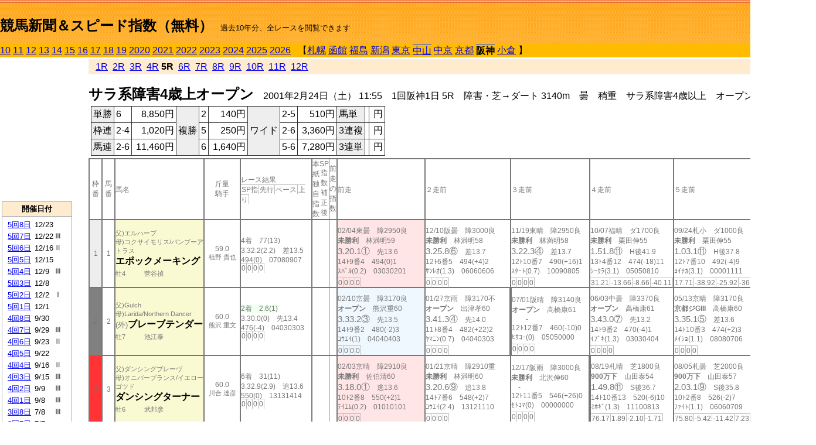

--- FILE ---
content_type: text/html; charset=Shift_JIS
request_url: http://jiro8.sakura.ne.jp/index2.php?code=0109010105
body_size: 64632
content:
<!DOCTYPE HTML PUBLIC "-//W3C//DTD HTML 4.01 Transitional//EN">

<html lang="ja">

<head>
<meta http-equiv="Content-Type" content="text/html; charset=Shift_JIS">
<META name="y_key" content="0b403f35a5bcfbbe">
<meta name="description" content="スピード指数、競馬新聞、出馬表、馬柱、先行指数、ペース指数、上がり指数、レース結果を無料で過去１０年分閲覧できます。西田式をベースに穴馬を予想でき的中率、回収率も高いコンピュータ馬券">
<meta name="keywords" content="競馬新聞,無料,スピード指数,出馬表,馬柱,予想,穴,西田式,過去,結果">
<LINK rel="stylesheet" type="text/css" href="style2.css">


<title>競馬新聞＆スピード指数（無料）</title>



<style type="text/css">
<!--
	@media print {
		.no_print {display:none;}
	}
	@page { margin-top: 20px; margin-bottom: 0px;}
-->
</style>

<script type="text/javascript">
<!--
function dbcl(row) {
	url = "index2.php?code=";
	window.open(url + row  ,"OpenWindow","");
}
//-->
</script>








</head>



<body bgcolor="#FFFFFF" leftmargin="0" topmargin="0" rightmargin="0" marginwidth="0" marginheight="0">



<table width='100%' border=0 cellspacing=0 cellpadding=0 background='top_back.gif' summary='馬柱' class='no_print'><tr><td height='75' valign='top' nowrap><b><font size='+2'><br><a href='https://jiro8.sakura.ne.jp/index.php' class=ca1>競馬新聞＆スピード指数（無料）</a></font></b><font size='-1'>　過去10年分、全レースを閲覧できます</font></td><td nowrap></td></table><table border=0 cellspacing=0 cellpadding=0 bgcolor='#ffbb00' summary='-' class='no_print'><tr><td nowrap><a href='https://jiro8.sakura.ne.jp/index2.php?code=1009010105'>10</a> <a href='https://jiro8.sakura.ne.jp/index2.php?code=1109010105'>11</a> <a href='https://jiro8.sakura.ne.jp/index2.php?code=1209010105'>12</a> <a href='https://jiro8.sakura.ne.jp/index2.php?code=1309010105'>13</a> <a href='https://jiro8.sakura.ne.jp/index2.php?code=1409010105'>14</a> <a href='https://jiro8.sakura.ne.jp/index2.php?code=1509010105'>15</a> <a href='https://jiro8.sakura.ne.jp/index2.php?code=1609010105'>16</a> <a href='https://jiro8.sakura.ne.jp/index2.php?code=1709010105'>17</a> <a href='https://jiro8.sakura.ne.jp/index2.php?code=1809010105'>18</a> <a href='https://jiro8.sakura.ne.jp/index2.php?code=1909010105'>19</a> <a href='https://jiro8.sakura.ne.jp/index2.php?code=2009010105'>2020</a> <a href='https://jiro8.sakura.ne.jp/index2.php?code=2109010105'>2021</a> <a href='https://jiro8.sakura.ne.jp/index2.php?code=2209010105'>2022</a> <a href='https://jiro8.sakura.ne.jp/index2.php?code=2309010105'>2023</a> <a href='https://jiro8.sakura.ne.jp/index2.php?code=2409010105'>2024</a> <a href='https://jiro8.sakura.ne.jp/index2.php?code=2509010105'>2025</a> <a href='https://jiro8.sakura.ne.jp/index2.php?code=2609010105'>2026</a> </td><td align='left' nowrap width='100%'><table border=0 cellspacing=0 cellpadding=0 bordercolor='#ffbb00' summary='-'><tr><td>&nbsp;&nbsp;&nbsp;【</td><td nowrap><a href='https://jiro8.sakura.ne.jp/index2.php?code=0101999905'>札幌</a></td><td>&nbsp;</td><td nowrap><a href='https://jiro8.sakura.ne.jp/index2.php?code=0102999905'>函館</a></td><td>&nbsp;</td><td nowrap><a href='https://jiro8.sakura.ne.jp/index2.php?code=0103999905'>福島</a></td><td>&nbsp;</td><td nowrap><a href='https://jiro8.sakura.ne.jp/index2.php?code=0104999905'>新潟</a></td><td>&nbsp;</td><td nowrap><a href='https://jiro8.sakura.ne.jp/index2.php?code=0105999905'>東京</a></td><td>&nbsp;</td><td nowrap class=c81><a href='https://jiro8.sakura.ne.jp/index2.php?code=0106020105'>中山</a></td><td>&nbsp;</td><td nowrap><a href='https://jiro8.sakura.ne.jp/index2.php?code=0107999905'>中京</a></td><td>&nbsp;</td><td nowrap><a href='https://jiro8.sakura.ne.jp/index2.php?code=0108999905'>京都</a></td><td>&nbsp;</td><td nowrap class=c81><b>阪神</b></td><td>&nbsp;</td><td nowrap><a href='https://jiro8.sakura.ne.jp/index2.php?code=0110999905'>小倉</a></td><td>&nbsp;</td><td>】</td></tr></table></td><td align='right' nowrap></td></tr></table><table summary='-'><tr><TD valign='top'><TABLE width='120' cellspacing=0 cellpadding=0 border=0 summary='-' class='no_print'><tr><td>
<script async src="//pagead2.googlesyndication.com/pagead/js/adsbygoogle.js"></script>
<!-- 6 -->
<ins class="adsbygoogle"
     style="display:inline-block;width:120px;height:240px"
     data-ad-client="ca-pub-8377013184421915"
     data-ad-slot="2599712389"></ins>
<script>
(adsbygoogle = window.adsbygoogle || []).push({});
</script>

</td></tr><tr><td height='3'></td></tr></table><TABLE width='120' cellspacing=0 cellpadding=0 border=0 summary='-' class='no_print'><tr bgcolor='#AAAAAA'><td><TABLE width='100%' cellspacing='1' cellpadding='3' border='0' summary='-'><tr><td bgcolor='#FFEBCD' width='180' align='center'><b><font size=-1>開催日付</font></b></td></tr><TR><TD bgcolor='#FFFFFF'><table cellpadding='0' summary='-'><tr><td class=f21>&nbsp;<a href='https://jiro8.sakura.ne.jp/index2.php?code=0109050805'>5回8日</a></td><td class=f21>12/23</td><td class=f22>
</td></tr><tr><td class=f21>&nbsp;<a href='https://jiro8.sakura.ne.jp/index2.php?code=0109050705'>5回7日</a></td><td class=f21>12/22</td><td class=f22>Ⅲ
</td></tr><tr><td class=f21>&nbsp;<a href='https://jiro8.sakura.ne.jp/index2.php?code=0109050605'>5回6日</a></td><td class=f21>12/16</td><td class=f22>Ⅱ
</td></tr><tr><td class=f21>&nbsp;<a href='https://jiro8.sakura.ne.jp/index2.php?code=0109050505'>5回5日</a></td><td class=f21>12/15</td><td class=f22>
</td></tr><tr><td class=f21>&nbsp;<a href='https://jiro8.sakura.ne.jp/index2.php?code=0109050405'>5回4日</a></td><td class=f21>12/9</td><td class=f22>Ⅲ
</td></tr><tr><td class=f21>&nbsp;<a href='https://jiro8.sakura.ne.jp/index2.php?code=0109050305'>5回3日</a></td><td class=f21>12/8</td><td class=f22>
</td></tr><tr><td class=f21>&nbsp;<a href='https://jiro8.sakura.ne.jp/index2.php?code=0109050205'>5回2日</a></td><td class=f21>12/2</td><td class=f22>Ⅰ
</td></tr><tr><td class=f21>&nbsp;<a href='https://jiro8.sakura.ne.jp/index2.php?code=0109050105'>5回1日</a></td><td class=f21>12/1</td><td class=f22>
</td></tr><tr><td class=f21>&nbsp;<a href='https://jiro8.sakura.ne.jp/index2.php?code=0109040805'>4回8日</a></td><td class=f21>9/30</td><td class=f22>
</td></tr><tr><td class=f21>&nbsp;<a href='https://jiro8.sakura.ne.jp/index2.php?code=0109040705'>4回7日</a></td><td class=f21>9/29</td><td class=f22>Ⅲ
</td></tr><tr><td class=f21>&nbsp;<a href='https://jiro8.sakura.ne.jp/index2.php?code=0109040605'>4回6日</a></td><td class=f21>9/23</td><td class=f22>Ⅱ
</td></tr><tr><td class=f21>&nbsp;<a href='https://jiro8.sakura.ne.jp/index2.php?code=0109040505'>4回5日</a></td><td class=f21>9/22</td><td class=f22>
</td></tr><tr><td class=f21>&nbsp;<a href='https://jiro8.sakura.ne.jp/index2.php?code=0109040405'>4回4日</a></td><td class=f21>9/16</td><td class=f22>Ⅱ
</td></tr><tr><td class=f21>&nbsp;<a href='https://jiro8.sakura.ne.jp/index2.php?code=0109040305'>4回3日</a></td><td class=f21>9/15</td><td class=f22>Ⅲ
</td></tr><tr><td class=f21>&nbsp;<a href='https://jiro8.sakura.ne.jp/index2.php?code=0109040205'>4回2日</a></td><td class=f21>9/9</td><td class=f22>Ⅲ
</td></tr><tr><td class=f21>&nbsp;<a href='https://jiro8.sakura.ne.jp/index2.php?code=0109040105'>4回1日</a></td><td class=f21>9/8</td><td class=f22>Ⅲ
</td></tr><tr><td class=f21>&nbsp;<a href='https://jiro8.sakura.ne.jp/index2.php?code=0109030805'>3回8日</a></td><td class=f21>7/8</td><td class=f22>Ⅲ
</td></tr><tr><td class=f21>&nbsp;<a href='https://jiro8.sakura.ne.jp/index2.php?code=0109030705'>3回7日</a></td><td class=f21>7/7</td><td class=f22>
</td></tr><tr><td class=f21>&nbsp;<a href='https://jiro8.sakura.ne.jp/index2.php?code=0109030605'>3回6日</a></td><td class=f21>7/1</td><td class=f22>
</td></tr><tr><td class=f21>&nbsp;<a href='https://jiro8.sakura.ne.jp/index2.php?code=0109030505'>3回5日</a></td><td class=f21>6/30</td><td class=f22>
</td></tr><tr><td class=f21>&nbsp;<a href='https://jiro8.sakura.ne.jp/index2.php?code=0109030405'>3回4日</a></td><td class=f21>6/24</td><td class=f22>Ⅰ
</td></tr><tr><td class=f21>&nbsp;<a href='https://jiro8.sakura.ne.jp/index2.php?code=0109030305'>3回3日</a></td><td class=f21>6/23</td><td class=f22>
</td></tr><tr><td class=f21>&nbsp;<a href='https://jiro8.sakura.ne.jp/index2.php?code=0109030205'>3回2日</a></td><td class=f21>6/17</td><td class=f22>Ⅲ
</td></tr><tr><td class=f21>&nbsp;<a href='https://jiro8.sakura.ne.jp/index2.php?code=0109030105'>3回1日</a></td><td class=f21>6/16</td><td class=f22>
</td></tr><tr><td class=f21>&nbsp;<a href='https://jiro8.sakura.ne.jp/index2.php?code=0109020805'>2回8日</a></td><td class=f21>4/15</td><td class=f22>
</td></tr><tr><td class=f21>&nbsp;<a href='https://jiro8.sakura.ne.jp/index2.php?code=0109020705'>2回7日</a></td><td class=f21>4/14</td><td class=f22>Ⅱ
</td></tr><tr><td class=f21>&nbsp;<a href='https://jiro8.sakura.ne.jp/index2.php?code=0109020605'>2回6日</a></td><td class=f21>4/8</td><td class=f22>Ⅰ
</td></tr><tr><td class=f21>&nbsp;<a href='https://jiro8.sakura.ne.jp/index2.php?code=0109020505'>2回5日</a></td><td class=f21>4/7</td><td class=f22>
</td></tr><tr><td class=f21>&nbsp;<a href='https://jiro8.sakura.ne.jp/index2.php?code=0109020405'>2回4日</a></td><td class=f21>4/1</td><td class=f22>Ⅱ
</td></tr><tr><td class=f21>&nbsp;<a href='https://jiro8.sakura.ne.jp/index2.php?code=0109020305'>2回3日</a></td><td class=f21>3/31</td><td class=f22>
</td></tr><tr><td class=f21>&nbsp;<a href='https://jiro8.sakura.ne.jp/index2.php?code=0109020205'>2回2日</a></td><td class=f21>3/25</td><td class=f22>
</td></tr><tr><td class=f21>&nbsp;<a href='https://jiro8.sakura.ne.jp/index2.php?code=0109020105'>2回1日</a></td><td class=f21>3/24</td><td class=f22>Ⅲ
</td></tr><tr><td class=f21>&nbsp;<a href='https://jiro8.sakura.ne.jp/index2.php?code=0109010805'>1回8日</a></td><td class=f21>3/18</td><td class=f22>Ⅱ
</td></tr><tr><td class=f21>&nbsp;<a href='https://jiro8.sakura.ne.jp/index2.php?code=0109010705'>1回7日</a></td><td class=f21>3/17</td><td class=f22>
</td></tr><tr><td class=f21>&nbsp;<a href='https://jiro8.sakura.ne.jp/index2.php?code=0109010605'>1回6日</a></td><td class=f21>3/11</td><td class=f22>Ⅱ
</td></tr><tr><td class=f21>&nbsp;<a href='https://jiro8.sakura.ne.jp/index2.php?code=0109010505'>1回5日</a></td><td class=f21>3/10</td><td class=f22>Ⅱ
</td></tr><tr><td class=f21>&nbsp;<a href='https://jiro8.sakura.ne.jp/index2.php?code=0109010405'>1回4日</a></td><td class=f21>3/4</td><td class=f22>
</td></tr><tr><td class=f21>&nbsp;<a href='https://jiro8.sakura.ne.jp/index2.php?code=0109010305'>1回3日</a></td><td class=f21>3/3</td><td class=f22>Ⅲ
</td></tr><tr><td class=f21>&nbsp;<a href='https://jiro8.sakura.ne.jp/index2.php?code=0109010205'>1回2日</a></td><td class=f21>2/25</td><td class=f22>Ⅲ
</td></tr><tr><td class=f21>&nbsp;&nbsp;<b>1回1日</b></td><td class=f21>2/24</td><td class=f22>Ⅲ
</td></tr><tr><td>&nbsp;</td></tr></table></TD></TR><tr><td bgcolor='#FFEBCD' width='180' align='center'><b><font size=-1>Menu</font></b></td></tr><TR><TD bgcolor='#FFFFFF'><table cellpadding='0' summary='-'><tr><td>&nbsp;<a href='speed.html' target='_blank'><font size=-1>ｽﾋﾟｰﾄﾞ指数の説明</font></a></td></tr><tr><td>&nbsp;<a href='ranking.php' target='_blank'><font size=-1>ランキング</font></a></td></tr><tr><td>&nbsp; </td></tr><tr><td height="15"></td></tr>



</table>
</td></tr></TABLE></td></tr></TABLE>

<!--<font size=-1>update 2009/12/20</font>-->
<font size=-2 class="no_print">&nbsp;当サイトはリンクフリーです</font>
<br class="no_print"><font size=-1 class="no_print">*出馬表は前日更新</font>







</TD><td>&nbsp;　
</td><td valign="top"><!--++++++++++++++++++++++++++++++++++++++++-->


<table width="100%" border="1" cellpadding="2" cellspacing="0" bordercolor="#eeeeee" summary="-" class="no_print"><tr><td  bgcolor="#FFEBCD">
<!--<table class="ct5 no_print" width="100%" border="1" cellpadding="2" cellspacing="0" summary="-"><tr><td  bgcolor="#FFEBCD">-->




&nbsp; <a href='https://jiro8.sakura.ne.jp/index2.php?code=0109010101'>1R</a>&nbsp; <a href='https://jiro8.sakura.ne.jp/index2.php?code=0109010102'>2R</a>&nbsp; <a href='https://jiro8.sakura.ne.jp/index2.php?code=0109010103'>3R</a>&nbsp; <a href='https://jiro8.sakura.ne.jp/index2.php?code=0109010104'>4R</a>&nbsp;<b>5R</b>&nbsp; <a href='https://jiro8.sakura.ne.jp/index2.php?code=0109010106'>6R</a>&nbsp; <a href='https://jiro8.sakura.ne.jp/index2.php?code=0109010107'>7R</a>&nbsp; <a href='https://jiro8.sakura.ne.jp/index2.php?code=0109010108'>8R</a>&nbsp; <a href='https://jiro8.sakura.ne.jp/index2.php?code=0109010109'>9R</a>&nbsp; <a href='https://jiro8.sakura.ne.jp/index2.php?code=0109010110'>10R</a>&nbsp; <a href='https://jiro8.sakura.ne.jp/index2.php?code=0109010111'>11R</a>&nbsp; <a href='https://jiro8.sakura.ne.jp/index2.php?code=0109010112'>12R</a>
</td></tr></table>






<br class="no_print">

<NOBR><b><font size='+2'>サラ系障害4歳上オープン</font></b>　2001年2月24日（土） 11:55　1回阪神1日 5R　障害・芝→ダート 3140m　曇　稍重　サラ系障害4歳以上　オープン （混合） 別定</NOBR><table class="no_print" cellspacing=3 summary="-"><tr><td><table class="ct5" border=1 cellpadding=3 cellspacing=0 summary="-"><tr><td bgcolor='#eeeeee'>単勝</td><td>6</td><td align=right>&nbsp;8,850円</td><td bgcolor='#eeeeee' rowspan=3>複勝</td><td>2</td><td align=right>&nbsp;140円</td><td bgcolor='#eeeeee' rowspan=3>ワイド</td><td>2-5</td><td align=right>&nbsp;510円</td><td bgcolor='#eeeeee'>馬単</td><td></td><td align=right>&nbsp;円</td></tr><tr><td bgcolor='#eeeeee'>枠連</td><td>2-4</td><td align=right>&nbsp;1,020円</td><td>5</td><td align=right>&nbsp;250円</td><td>2-6</td><td align=right>&nbsp;3,360円</td><td bgcolor='#eeeeee'>3連複</td><td></td><td align=right>&nbsp;円</td></tr><tr><td bgcolor='#eeeeee'>馬連</td><td>2-6</td><td align=right>&nbsp;11,460円</td><td>6</td><td align=right>&nbsp;1,640円</td><td>5-6</td><td align=right>&nbsp;7,280円</td><td bgcolor='#eeeeee'>3連単</td><td></td><td align=right>&nbsp;円</td></tr></table><td></tr></table><table class=c1 border=0 cellpadding=0 cellspacing=0 summary="-"><tr><td class=td21>枠番</td><td class=td21>馬番</td><td class=td25>馬名</td><td class=td24>斤量<br>騎手</td><td class=td254>レース結果<br><span class=sn22>SP指</span><span class=sn22>先行</span><span class=sn22>ペース</span><span class=sn22>上り</span></td><td class=td292>本紙独自指数</td><td class=td262>SP指数補正後</td><td class=td263>前走の指数</td><td class=td25>前走</td><td class=td25>２走前</td><td class=td25>３走前</td><td class=td25>４走前</td><td class=td25>５走前</td><td class=td20>脚質<br>全障<br>障2940～<br>障3140<br>～障3340<br>枠別勝率</td></tr><tr><td bgcolor="#eeeeee" class=td21>1<td class=td21>1</td><td bgcolor="#FAFAD2" class=td23><span class=sn23>父)エルハーブ</span><br><span class=sn23>母)コクサイモリス/バンブーアトラス
</span><br><nobr><font color='black'><b>エポックメーキング</b></font></nobr><br><span class=sn23>牡4</span>　<span class=sn23></span>　<span class=sn23>菅谷禎</span></td><td class=td24>59.0<br><nobr><span class=sn23>植野 貴也</span></nobr></td><td class=td254>4着　77(13)<br>3.32.2(2.2)　差13.5<br>494(0)　07080907<br><nobr><span class=sn22>0</span><span class=sn22>0</span><span class=sn22>0</span><span class=sn22>0</span></nobr></td><td class=td26></td><td class=td262></td><td class=td263></td><td bgcolor="#ffe5e5" class=td25><table><tr><td height='3'></td></tr></table>02/04東曇　障2950良<br><nobr><span ondblclick=dbcl('0105010405')><b>未勝利</b></span>　林満明59<br></nobr><span class=sn21>3.20.1①</span>　先13.6<br><nobr>14ﾄ9番4　494(0)1
<br></nobr>ｽﾊﾞﾙ(0.2)　03030201<br><table><tr><td></td></tr></table><nobr><span class=sn22><font color='#777777'>0</font></span><span class=sn22><font color='#777777'>0</font></span><span class=sn22><font color='#777777'>0</font></span><span class=sn22><font color='#777777'>0</font></span></nobr></td><td class=td25><table><tr><td height='3'></td></tr></table>12/10阪曇　障3000良<br><nobr><span ondblclick=dbcl('0009050405')><b>未勝利</b></span>　林満明58<br></nobr><span class=sn21>3.25.8⑥</span>　差13.7<br><nobr>12ﾄ6番5　494(+4)2
<br></nobr>ｻﾝﾚｵ(1.3)　06060606<br><table><tr><td></td></tr></table><nobr><span class=sn22><font color='#777777'>0</font></span><span class=sn22><font color='#777777'>0</font></span><span class=sn22><font color='#777777'>0</font></span><span class=sn22><font color='#777777'>0</font></span></nobr></td><td class=td25><table><tr><td height='3'></td></tr></table>11/19東晴　障2950良<br><nobr><span ondblclick=dbcl('0005060605')><b>未勝利</b></span>　林満明58<br></nobr><span class=sn21>3.22.3④</span>　差13.7<br><nobr>12ﾄ10番7　490(+16)1
<br></nobr>ｽﾀｰﾄ(0.7)　10090805<br><table><tr><td></td></tr></table><nobr><span class=sn22><font color='#777777'>0</font></span><span class=sn22><font color='#777777'>0</font></span><span class=sn22><font color='#777777'>0</font></span><span class=sn22><font color='#777777'>0</font></span></nobr></td><td class=td25><table><tr><td height='3'></td></tr></table>10/07福晴　ダ1700良<br><nobr><span ondblclick=dbcl('0003030305')><b>未勝利</b></span>　栗田伸55<br></nobr><span class=sn21>1.51.8⑪</span>　H後41.9<br><nobr>13ﾄ4番12　474(-18)11
<br></nobr>ｼｰｸﾗ(3.1)　05050810<br><table><tr><td></td></tr></table><nobr><span class=sn22><font color='#777777'>31.21</font></span><span class=sn22><font color='#777777'>-13.66</font></span><span class=sn22><font color='#777777'>-8.66</font></span><span class=sn22><font color='#777777'>-40.11</font></span></nobr></td><td class=td25><table><tr><td height='3'></td></tr></table>09/24札小　ダ1000良<br><nobr><span ondblclick=dbcl('0001020802')><b>未勝利</b></span>　栗田伸55<br></nobr><span class=sn21>1.03.1⑪</span>　H後37.8<br><nobr>12ﾄ7番10　492(-4)9
<br></nobr>ﾖｲﾁｶ(3.1)　00001111<br><table><tr><td></td></tr></table><nobr><span class=sn22><font color='#777777'>17.71</font></span><span class=sn22><font color='#777777'>-38.92</font></span><span class=sn22><font color='#777777'>-25.92</font></span><span class=sn22><font color='#777777'>-36.36</font></span></nobr></td><td class=td20>00010201<br>1-0-0-2<br>1-0-0-2<br>0-0-0-0<br>0-0-0-0<br>0%</td></tr><tr><td bgcolor="#808080" class=td21>2<td class=td21>2</td><td bgcolor="#FAFAD2" class=td23><span class=sn23>父)Gulch</span><br><span class=sn23>母)Larida/Northern Dancer
</span><br><font size=-1>(外)</font><nobr><font color='black'><b>ブレーブテンダー</b></font></nobr><br><span class=sn23>牡7</span>　<span class=sn23></span>　<span class=sn23>池江泰</span></td><td class=td24>60.0<br><nobr><span class=sn23>熊沢 重文</span></nobr></td><td class=td254><span style='background-color: #F0FFF0'>2着　2.6(1)<br></span>3.30.0(0)　先13.4<br>476(-4)　04030303<br><nobr><span class=sn22>0</span><span class=sn22>0</span><span class=sn22>0</span><span class=sn22>0</span></nobr></td><td class=td26></td><td class=td262></td><td class=td263></td><td bgcolor="#F0F8FF" class=td25><table><tr><td height='3'></td></tr></table>02/10京曇　障3170良<br><nobr><span ondblclick=dbcl('0108020508')><b>オープン</b></span>　熊沢重60<br></nobr><span class=sn21>3.33.2③</span>　先13.5<br><nobr>14ﾄ9番2　480(-2)3
<br></nobr>ｺｳｴｲ(1)　04040403<br><table><tr><td></td></tr></table><nobr><span class=sn22><font color='#777777'>0</font></span><span class=sn22><font color='#777777'>0</font></span><span class=sn22><font color='#777777'>0</font></span><span class=sn22><font color='#777777'>0</font></span></nobr></td><td class=td25><table><tr><td height='3'></td></tr></table>01/27京雨　障3170不<br><nobr><span ondblclick=dbcl('0108020105')><b>オープン</b></span>　出津孝60<br></nobr><span class=sn21>3.41.3④</span>　先14.0<br><nobr>11ﾄ8番4　482(+22)2
<br></nobr>ﾔﾏﾆﾝ(0.7)　04040303<br><table><tr><td></td></tr></table><nobr><span class=sn22><font color='#777777'>0</font></span><span class=sn22><font color='#777777'>0</font></span><span class=sn22><font color='#777777'>0</font></span><span class=sn22><font color='#777777'>0</font></span></nobr></td><td class=td252><table><tr><td height='3'></td></tr></table>07/01阪晴　障3140良<br><nobr><span ondblclick=dbcl('0009030505')><b>オープン</b></span>　高橋康61<br></nobr><span class=sn21></span>　　-<br><nobr>12ﾄ12番7　460(-10)0
<br></nobr>ﾋｻｺｰ(0)　05050000<br><table><tr><td></td></tr></table><nobr><span class=sn22><font color='#777777'>0</font></span><span class=sn22><font color='#777777'>0</font></span><span class=sn22><font color='#777777'>0</font></span><span class=sn22><font color='#777777'>0</font></span></nobr></td><td class=td25><table><tr><td height='3'></td></tr></table>06/03中曇　障3370良<br><nobr><span ondblclick=dbcl('0007020505')><b>オープン</b></span>　高橋康61<br></nobr><span class=sn21>3.43.0⑦</span>　先13.2<br><nobr>14ﾄ9番2　470(-4)1
<br></nobr>ｲﾌﾞｷ(1.3)　03030404<br><table><tr><td></td></tr></table><nobr><span class=sn22><font color='#777777'>0</font></span><span class=sn22><font color='#777777'>0</font></span><span class=sn22><font color='#777777'>0</font></span><span class=sn22><font color='#777777'>0</font></span></nobr></td><td class=td25><table><tr><td height='3'></td></tr></table>05/13京晴　障3170良<br><nobr><span ondblclick=dbcl('0008030709')><b>京都ジGIII</b></span>　高橋康60<br></nobr><span class=sn21>3.35.1⑤</span>　差13.6<br><nobr>14ﾄ10番3　474(+2)3
<br></nobr>ﾒｲｼｮ(1.1)　08080706<br><table><tr><td></td></tr></table><nobr><span class=sn22><font color='#777777'>0</font></span><span class=sn22><font color='#777777'>0</font></span><span class=sn22><font color='#777777'>0</font></span><span class=sn22><font color='#777777'>0</font></span></nobr></td><td class=td20>04260801<br>2-0-2-7<br>0-0-1-0<br>0-0-0-2<br>1-0-1-2<br>0%</td></tr><tr><td bgcolor="#FF3333" class=td21>3<td class=td21>3</td><td bgcolor="#FAFAD2" class=td23><span class=sn23>父)ダンシングブレーヴ</span><br><span class=sn23>母)オニバープランス/イエローゴツド
</span><br><nobr><font color='black'><b>ダンシングターナー</b></font></nobr><br><span class=sn23>牡6</span>　<span class=sn23></span>　<span class=sn23>武邦彦</span></td><td class=td24>60.0<br><nobr><span class=sn23>川合 達彦</span></nobr></td><td class=td254>6着　31(11)<br>3.32.9(2.9)　追13.6<br>550(0)　13131414<br><nobr><span class=sn22>0</span><span class=sn22>0</span><span class=sn22>0</span><span class=sn22>0</span></nobr></td><td class=td26></td><td class=td262></td><td class=td263></td><td bgcolor="#ffe5e5" class=td25><table><tr><td height='3'></td></tr></table>02/03京晴　障2910良<br><nobr><span ondblclick=dbcl('0108020305')><b>未勝利</b></span>　佐伯清60<br></nobr><span class=sn21>3.18.0①</span>　逃13.6<br><nobr>10ﾄ2番8　550(+2)1
<br></nobr>ﾃｲｴﾑ(0.2)　01010101<br><table><tr><td></td></tr></table><nobr><span class=sn22><font color='#777777'>0</font></span><span class=sn22><font color='#777777'>0</font></span><span class=sn22><font color='#777777'>0</font></span><span class=sn22><font color='#777777'>0</font></span></nobr></td><td class=td25><table><tr><td height='3'></td></tr></table>01/21京晴　障2910重<br><nobr><span ondblclick=dbcl('0108010805')><b>未勝利</b></span>　林満明60<br></nobr><span class=sn21>3.20.6⑨</span>　追13.8<br><nobr>14ﾄ7番6　548(+2)7
<br></nobr>ｺｳｴｲ(2.4)　13121110<br><table><tr><td></td></tr></table><nobr><span class=sn22><font color='#777777'>0</font></span><span class=sn22><font color='#777777'>0</font></span><span class=sn22><font color='#777777'>0</font></span><span class=sn22><font color='#777777'>0</font></span></nobr></td><td class=td25><table><tr><td height='3'></td></tr></table>12/17阪雨　障3000良<br><nobr><span ondblclick=dbcl('0009050605')><b>未勝利</b></span>　北沢伸60<br></nobr><span class=sn21></span>　-<br><nobr>12ﾄ11番5　546(+26)0
<br></nobr>ｾﾄｺﾏ(0)　00000000<br><table><tr><td></td></tr></table><nobr><span class=sn22><font color='#777777'>0</font></span><span class=sn22><font color='#777777'>0</font></span><span class=sn22><font color='#777777'>0</font></span><span class=sn22><font color='#777777'>0</font></span></nobr></td><td class=td252><table><tr><td height='3'></td></tr></table>08/19札晴　芝1800良<br><nobr><span ondblclick=dbcl('0001010511')><b>900万下</b></span>　山田泰54<br></nobr><span class=sn21>1.49.8⑪</span>　S後36.7<br><nobr>14ﾄ10番13　520(-6)10
<br></nobr>ﾐﾎｷﾞ(1.3)　11100813<br><table><tr><td></td></tr></table><nobr><span class=sn22><font color='#777777'>76.17</font></span><span class=sn22><font color='#777777'>1.89</font></span><span class=sn22><font color='#777777'>-2.10</font></span><span class=sn22><font color='#777777'>-1.71</font></span></nobr></td><td class=td25><table><tr><td height='3'></td></tr></table>08/05札曇　芝2000良<br><nobr><span ondblclick=dbcl('0001010110')><b>900万下</b></span>　山田泰57<br></nobr><span class=sn21>2.03.1⑨</span>　S後35.8<br><nobr>10ﾄ2番8　526(-2)7
<br></nobr>ﾌｧｲﾄ(1.1)　06060709<br><table><tr><td></td></tr></table><nobr><span class=sn22><font color='#777777'>75.80</font></span><span class=sn22><font color='#777777'>-5.42</font></span><span class=sn22><font color='#777777'>-11.42</font></span><span class=sn22><font color='#777777'>7.23</font></span></nobr></td><td class=td20>02061005<br>1-0-0-2<br>0-0-0-1<br>0-0-0-0<br>0-0-0-0<br>0%</td></tr><tr><td bgcolor="#FF3333" class=td31>3<td class=td31>4</td><td bgcolor="#FAFAD2" class=td33><span class=sn23>父)Deputy Minister</span><br><span class=sn23>母)シアトルシンフォニー/Seattle Slew
</span><br><nobr><font color='black'><b>ビッグマキバオー</b></font></nobr><br><span class=sn23>牡6</span>　<span class=sn23></span>　<span class=sn23>白井寿</span></td><td class=td34>60.0<br><nobr><span class=sn23>金折 知則</span></nobr></td><td class=td354>7着　14.3(5)<br>3.32.9(2.9)　追13.6<br>502(0)　13141313<br><nobr><span class=sn22>0</span><span class=sn22>0</span><span class=sn22>0</span><span class=sn22>0</span></nobr></td><td class=td36></td><td class=td362></td><td class=td363></td><td class=td35><table><tr><td height='3'></td></tr></table>02/10京曇　芝2000良<br><nobr><span ondblclick=dbcl('0108020510')><b>1600万下</b></span>　四位洋56<br></nobr><span class=sn21>2.03.5⑬</span>　S後36.0<br><nobr>15ﾄ3番15　502(-4)12
<br></nobr>ﾀｲｷﾎ(1.6)　02020712<br><table><tr><td></td></tr></table><nobr><span class=sn22><font color='#777777'>73.83</font></span><span class=sn22><font color='#777777'>-6.50</font></span><span class=sn22><font color='#777777'>-12.50</font></span><span class=sn22><font color='#777777'>6.34</font></span></nobr></td><td class=td35><table><tr><td height='3'></td></tr></table>01/27京雨　障3170不<br><nobr><span ondblclick=dbcl('0108020105')><b>オープン</b></span>　熊沢重60<br></nobr><span class=sn21></span>　　-<br><nobr>11ﾄ1番3　506(+18)0
<br></nobr>ﾔﾏﾆﾝ(0)　01020000<br><table><tr><td></td></tr></table><nobr><span class=sn22><font color='#777777'>0</font></span><span class=sn22><font color='#777777'>0</font></span><span class=sn22><font color='#777777'>0</font></span><span class=sn22><font color='#777777'>0</font></span></nobr></td><td bgcolor="#F0FFF0" class=td352><table><tr><td height='3'></td></tr></table>08/26小晴　障2900良<br><nobr><span ondblclick=dbcl('0010030508')><b>オープン</b></span>　林満明61<br></nobr><span class=sn21>3.08.5②</span>　先13.0<br><nobr>10ﾄ3番3　488(-2)2
<br></nobr>ｽﾘｰﾙ(0.9)　01010202<br><table><tr><td></td></tr></table><nobr><span class=sn22><font color='#777777'>0</font></span><span class=sn22><font color='#777777'>0</font></span><span class=sn22><font color='#777777'>0</font></span><span class=sn22><font color='#777777'>0</font></span></nobr></td><td bgcolor="#ffe5e5" class=td35><table><tr><td height='3'></td></tr></table>08/05小晴　障2900良<br><nobr><span ondblclick=dbcl('0010020705')><b>オープン</b></span>　熊沢重60<br></nobr><span class=sn21>3.08.0①</span>　逃13.0<br><nobr>8ﾄ5番5　490(-8)1
<br></nobr>ｽﾘｰﾙ(0.6)　02020101<br><table><tr><td></td></tr></table><nobr><span class=sn22><font color='#777777'>0</font></span><span class=sn22><font color='#777777'>0</font></span><span class=sn22><font color='#777777'>0</font></span><span class=sn22><font color='#777777'>0</font></span></nobr></td><td class=td35><table><tr><td height='3'></td></tr></table>07/23小晴　障3390良<br><nobr><span ondblclick=dbcl('0010020410')><b>小倉サGIII</b></span>　川合達57<br></nobr><span class=sn21>3.49.7⑧</span>　追13.6<br><nobr>11ﾄ6番7　498(+6)8
<br></nobr>ﾚｶﾞｼ(6.9)　09090909<br><table><tr><td></td></tr></table><nobr><span class=sn22><font color='#777777'>0</font></span><span class=sn22><font color='#777777'>0</font></span><span class=sn22><font color='#777777'>0</font></span><span class=sn22><font color='#777777'>0</font></span></nobr></td><td class=td30>04150705<br>2-1-0-3<br>0-0-0-0<br>0-0-0-1<br>0-0-0-1<br>0%</td></tr><tr><td bgcolor="#66CCFF" class=td21>4<td class=td21>5</td><td bgcolor="#FAFAD2" class=td23><span class=sn23>父)ブライアンズタイム</span><br><span class=sn23>母)インターピレネー/サンキリコ
</span><br><nobr><font color='black'><b>ゼンノペッパー</b></font></nobr><br><span class=sn23>牡5</span>　<span class=sn23></span>　<span class=sn23>坪憲章</span></td><td class=td24>59.0<br><nobr><span class=sn23>林 満明</span></nobr></td><td class=td254><span style='background-color: #F0F8FF'>3着　8.6(3)<br></span>3.30.9(0.9)　先13.4<br>472(-2)　02010202<br><nobr><span class=sn22>0</span><span class=sn22>0</span><span class=sn22>0</span><span class=sn22>0</span></nobr></td><td class=td26></td><td class=td262></td><td class=td263></td><td class=td25><table><tr><td height='3'></td></tr></table>02/10京曇　障3170良<br><nobr><span ondblclick=dbcl('0108020508')><b>オープン</b></span>　林満明59<br></nobr><span class=sn21>3.35.9⑨</span>　追13.6<br><nobr>14ﾄ7番6　474(0)7
<br></nobr>ｺｳｴｲ(3.7)　04101111<br><table><tr><td></td></tr></table><nobr><span class=sn22><font color='#777777'>0</font></span><span class=sn22><font color='#777777'>0</font></span><span class=sn22><font color='#777777'>0</font></span><span class=sn22><font color='#777777'>0</font></span></nobr></td><td bgcolor="#F0F8FF" class=td25><table><tr><td height='3'></td></tr></table>01/27京雨　障3170不<br><nobr><span ondblclick=dbcl('0108020105')><b>オープン</b></span>　林満明59<br></nobr><span class=sn21>3.41.3③</span>　逃14.0<br><nobr>11ﾄ11番9　474(+6)2
<br></nobr>ﾔﾏﾆﾝ(0.7)　03030101<br><table><tr><td></td></tr></table><nobr><span class=sn22><font color='#777777'>0</font></span><span class=sn22><font color='#777777'>0</font></span><span class=sn22><font color='#777777'>0</font></span><span class=sn22><font color='#777777'>0</font></span></nobr></td><td class=td25><table><tr><td height='3'></td></tr></table>01/06山晴　障3200良<br><nobr><span ondblclick=dbcl('0106010208')><b>オープン</b></span>　林満明59<br></nobr><span class=sn21>3.43.6⑬</span>　差14.0<br><nobr>14ﾄ14番9　468(+10)13
<br></nobr>ﾐﾅﾐﾉ(7.1)　05021009<br><table><tr><td></td></tr></table><nobr><span class=sn22><font color='#777777'>0</font></span><span class=sn22><font color='#777777'>0</font></span><span class=sn22><font color='#777777'>0</font></span><span class=sn22><font color='#777777'>0</font></span></nobr></td><td class=td252><table><tr><td height='3'></td></tr></table>04/16阪晴　障3170良<br><nobr><span ondblclick=dbcl('0009020805')><b>オープン</b></span>　林満明59<br></nobr><span class=sn21>3.32.4⑥</span>　先13.4<br><nobr>13ﾄ2番7　458(0)4
<br></nobr>ｼｮｳｻ(1.3)　05050506<br><table><tr><td></td></tr></table><nobr><span class=sn22><font color='#777777'>0</font></span><span class=sn22><font color='#777777'>0</font></span><span class=sn22><font color='#777777'>0</font></span><span class=sn22><font color='#777777'>0</font></span></nobr></td><td bgcolor="#F0FFF0" class=td25><table><tr><td height='3'></td></tr></table>03/25阪曇　障3140良<br><nobr><span ondblclick=dbcl('0009020105')><b>オープン</b></span>　林満明59<br></nobr><span class=sn21>3.30.4②</span>　先13.4<br><nobr>9ﾄ5番6　458(-4)2
<br></nobr>ﾗﾝﾄﾞ(0.9)　03030202<br><table><tr><td></td></tr></table><nobr><span class=sn22><font color='#777777'>0</font></span><span class=sn22><font color='#777777'>0</font></span><span class=sn22><font color='#777777'>0</font></span><span class=sn22><font color='#777777'>0</font></span></nobr></td><td class=td20>02100601<br>1-1-3-7<br>1-0-0-2<br>0-1-0-0<br>0-0-1-3<br>0%</td></tr><tr><td bgcolor="#66CCFF" class=td31>4<td class=td31>6</td><td bgcolor="#FAFAD2" class=td33><span class=sn23>父)Woodman</span><br><span class=sn23>母)Her Silver/Herbager
</span><br><font size=-1>(外)</font><nobr><font color='black'><b>ビコーグッドマン</b></font></nobr><br><span class=sn23>牡5</span>　<span class=sn23></span>　<span class=sn23>安田隆</span></td><td class=td34>59.0<br><nobr><span class=sn23>佐伯 清久</span></nobr></td><td class=td354><span style='background-color: #ffe5e5'>1着　88.5(14)<br></span>3.30.0(0)　逃13.4<br>436(-8)　03030101<br><nobr><span class=sn22>0</span><span class=sn22>0</span><span class=sn22>0</span><span class=sn22>0</span></nobr></td><td class=td36></td><td class=td362></td><td class=td363></td><td class=td35><table><tr><td height='3'></td></tr></table>02/10京曇　障3170良<br><nobr><span ondblclick=dbcl('0108020508')><b>オープン</b></span>　川合達59<br></nobr><span class=sn21>3.34.8⑦</span>　追13.6<br><nobr>14ﾄ6番14　444(0)7
<br></nobr>ｺｳｴｲ(2.6)　14141010<br><table><tr><td></td></tr></table><nobr><span class=sn22><font color='#777777'>0</font></span><span class=sn22><font color='#777777'>0</font></span><span class=sn22><font color='#777777'>0</font></span><span class=sn22><font color='#777777'>0</font></span></nobr></td><td class=td35><table><tr><td height='3'></td></tr></table>01/14京晴　障3170良<br><nobr><span ondblclick=dbcl('0108010608')><b>オープン</b></span>　川合達60<br></nobr><span class=sn21>3.36.9⑥</span>　差13.7<br><nobr>14ﾄ9番13　444(-4)4
<br></nobr>ﾔﾏﾆﾝ(1.2)　13130807<br><table><tr><td></td></tr></table><nobr><span class=sn22><font color='#777777'>0</font></span><span class=sn22><font color='#777777'>0</font></span><span class=sn22><font color='#777777'>0</font></span><span class=sn22><font color='#777777'>0</font></span></nobr></td><td class=td35><table><tr><td height='3'></td></tr></table>12/24阪晴　障3900良<br><nobr><span ondblclick=dbcl('0009050809')><b>オープン</b></span>　川合達59<br></nobr><span class=sn21>4.27.0⑥</span>　差13.7<br><nobr>12ﾄ12番12　448(-12)4
<br></nobr>ｲﾌﾞｷ(3.9)　10100907<br><table><tr><td></td></tr></table><nobr><span class=sn22><font color='#777777'>0</font></span><span class=sn22><font color='#777777'>0</font></span><span class=sn22><font color='#777777'>0</font></span><span class=sn22><font color='#777777'>0</font></span></nobr></td><td class=td35><table><tr><td height='3'></td></tr></table>12/09阪晴　障3140良<br><nobr><span ondblclick=dbcl('0009050305')><b>オープン</b></span>　川合達59<br></nobr><span class=sn21>3.34.4⑪</span>　後13.7<br><nobr>14ﾄ8番13　460(+20)11
<br></nobr>ｴｲｼﾝ(3.7)　10101212<br><table><tr><td></td></tr></table><nobr><span class=sn22><font color='#777777'>0</font></span><span class=sn22><font color='#777777'>0</font></span><span class=sn22><font color='#777777'>0</font></span><span class=sn22><font color='#777777'>0</font></span></nobr></td><td bgcolor="#ffe5e5" class=td352><table><tr><td height='3'></td></tr></table>06/24阪曇　障3000稍<br><nobr><span ondblclick=dbcl('0009030305')><b>未勝利</b></span>　岡冨俊60<br></nobr><span class=sn21>3.22.7①</span>　逃13.5<br><nobr>12ﾄ3番3　440(-8)1
<br></nobr>ﾘｯﾁﾄ(1.9)　02030101<br><table><tr><td></td></tr></table><nobr><span class=sn22><font color='#777777'>0</font></span><span class=sn22><font color='#777777'>0</font></span><span class=sn22><font color='#777777'>0</font></span><span class=sn22><font color='#777777'>0</font></span></nobr></td><td class=td30>01040802<br>1-0-0-10<br>1-0-0-2<br>0-0-0-1<br>0-0-0-2<br>0%</td></tr><tr><td bgcolor="#FFFF66" class=td21>5<td class=td21>7</td><td bgcolor="#FAFAD2" class=td23><span class=sn23>父)リアルシヤダイ</span><br><span class=sn23>母)ダイナプリズム/ノーザンテースト
</span><br><nobr><font color='black'><b>アグネススタオー</b></font></nobr><br><span class=sn23>牡7</span>　<span class=sn23></span>　<span class=sn23>浜田光</span></td><td class=td24>60.0<br><nobr><span class=sn23>常石 勝義</span></nobr></td><td class=td254>13着　36.8(12)<br>3.33.5(3.5)　後13.6<br>442(-8)　11101212<br><nobr><span class=sn22>0</span><span class=sn22>0</span><span class=sn22>0</span><span class=sn22>0</span></nobr></td><td class=td26></td><td class=td262></td><td class=td263></td><td class=td25><table><tr><td height='3'></td></tr></table>01/27京雨　障3170不<br><nobr><span ondblclick=dbcl('0108020105')><b>オープン</b></span>　西谷誠60<br></nobr><span class=sn21>3.43.2⑦</span>　差14.1<br><nobr>11ﾄ2番6　450(+6)7
<br></nobr>ﾔﾏﾆﾝ(2.6)　11090807<br><table><tr><td></td></tr></table><nobr><span class=sn22><font color='#777777'>0</font></span><span class=sn22><font color='#777777'>0</font></span><span class=sn22><font color='#777777'>0</font></span><span class=sn22><font color='#777777'>0</font></span></nobr></td><td bgcolor="#ffe5e5" class=td25><table><tr><td height='3'></td></tr></table>01/08京曇　障2910稍<br><nobr><span ondblclick=dbcl('0108010405')><b>未勝利</b></span>　西谷誠60<br></nobr><span class=sn21>3.18.8①</span>　先13.7<br><nobr>14ﾄ7番3　444(0)1
<br></nobr>ﾗｳﾞｳ(0)　06050202<br><table><tr><td></td></tr></table><nobr><span class=sn22><font color='#777777'>0</font></span><span class=sn22><font color='#777777'>0</font></span><span class=sn22><font color='#777777'>0</font></span><span class=sn22><font color='#777777'>0</font></span></nobr></td><td class=td25><table><tr><td height='3'></td></tr></table>12/17阪雨　障3000良<br><nobr><span ondblclick=dbcl('0009050605')><b>未勝利</b></span>　西谷誠60<br></nobr><span class=sn21>3.26.8⑦</span>　差13.8<br><nobr>12ﾄ8番3　444(+6)7
<br></nobr>ｾﾄｺﾏ(5)　09090707<br><table><tr><td></td></tr></table><nobr><span class=sn22><font color='#777777'>0</font></span><span class=sn22><font color='#777777'>0</font></span><span class=sn22><font color='#777777'>0</font></span><span class=sn22><font color='#777777'>0</font></span></nobr></td><td bgcolor="#F0F8FF" class=td25><table><tr><td height='3'></td></tr></table>12/02阪晴　障3000良<br><nobr><span ondblclick=dbcl('0009050105')><b>未勝利</b></span>　西谷誠60<br></nobr><span class=sn21>3.24.4③</span>　先13.6<br><nobr>11ﾄ5番4　438(+2)2
<br></nobr>ﾏﾝﾘｰ(1.2)　03020202<br><table><tr><td></td></tr></table><nobr><span class=sn22><font color='#777777'>0</font></span><span class=sn22><font color='#777777'>0</font></span><span class=sn22><font color='#777777'>0</font></span><span class=sn22><font color='#777777'>0</font></span></nobr></td><td class=td25><table><tr><td height='3'></td></tr></table>10/29京曇　芝2400重<br><nobr><span ondblclick=dbcl('0008040808')><b>500万下</b></span>　石山繁56<br></nobr><span class=sn21>2.28.1⑪</span>　M差37.1<br><nobr>14ﾄ11番8　436(0)11
<br></nobr>ﾊｰﾄﾗ(1.2)　06070605<br><table><tr><td></td></tr></table><nobr><span class=sn22><font color='#777777'>103.87</font></span><span class=sn22><font color='#777777'>30.80</font></span><span class=sn22><font color='#777777'>20.80</font></span><span class=sn22><font color='#777777'>3.07</font></span></nobr></td><td class=td20>03181305<br>1-0-1-3<br>0-0-1-1<br>0-0-0-0<br>0-0-0-1<br>0%</td></tr><tr><td bgcolor="#FFFF66" class=td31>5<td class=td31>8</td><td bgcolor="#FAFAD2" class=td33><span class=sn23>父)オペラハウス</span><br><span class=sn23>母)マルブツエンプレス/ノーザンデイクテイター
</span><br><nobr><font color='black'><b>マルブツオペラ</b></font></nobr><br><span class=sn23>牡5</span>　<span class=sn23></span>　<span class=sn23>瀬戸口</span></td><td class=td34>59.0<br><nobr><span class=sn23>岡冨 俊一</span></nobr></td><td class=td354>12着　14.7(6)<br>3.33.4(3.4)　差13.6<br>452(+6)　06060705<br><nobr><span class=sn22>0</span><span class=sn22>0</span><span class=sn22>0</span><span class=sn22>0</span></nobr></td><td class=td36></td><td class=td362></td><td class=td363></td><td class=td35><table><tr><td height='3'></td></tr></table>02/10小晴　芝1800良<br><nobr><span ondblclick=dbcl('0110010511')><b>900万下</b></span>　C.スミ53<br></nobr><span class=sn21>1.50.7⑧</span>　H差37.6<br><nobr>11ﾄ6番9　446(-6)8
<br></nobr>ｳｲﾝｳ(1.4)　03030604<br><table><tr><td></td></tr></table><nobr><span class=sn22><font color='#777777'>50.05</font></span><span class=sn22><font color='#777777'>-10.42</font></span><span class=sn22><font color='#777777'>-14.42</font></span><span class=sn22><font color='#777777'>-15.52</font></span></nobr></td><td class=td35><table><tr><td height='3'></td></tr></table>01/22京曇　芝1600良<br><nobr><span ondblclick=dbcl('0108010710')><b>900万下</b></span>　飯田祐54<br></nobr><span class=sn21>1.35.4⑭</span>　H後34.8<br><nobr>14ﾄ5番13　452(-14)5
<br></nobr>ﾗﾝﾄﾞ(0.9)　00001313<br><table><tr><td></td></tr></table><nobr><span class=sn22><font color='#777777'>79.04</font></span><span class=sn22><font color='#777777'>-11.38</font></span><span class=sn22><font color='#777777'>-11.38</font></span><span class=sn22><font color='#777777'>10.42</font></span></nobr></td><td class=td35><table><tr><td height='3'></td></tr></table>01/08京曇　芝1800稍<br><nobr><span ondblclick=dbcl('0108010409')><b>900万下</b></span>　石橋守57<br></nobr><span class=sn21>1.48.7⑯</span>　M先36.9<br><nobr>16ﾄ6番16　466(+4)16
<br></nobr>ﾊｷﾞﾉ(1.3)　00000203<br><table><tr><td></td></tr></table><nobr><span class=sn22><font color='#777777'>92.94</font></span><span class=sn22><font color='#777777'>20.70</font></span><span class=sn22><font color='#777777'>16.70</font></span><span class=sn22><font color='#777777'>-3.75</font></span></nobr></td><td class=td35><table><tr><td height='3'></td></tr></table>12/16阪晴　ダ1200良<br><nobr><span ondblclick=dbcl('0009050512')><b>900万下</b></span>　M.デム57<br></nobr><span class=sn21>1.14.6⑩</span>　H後38.0<br><nobr>11ﾄ6番10　462(0)10
<br></nobr>ｴｲｼﾝ(2.2)　00001011<br><table><tr><td></td></tr></table><nobr><span class=sn22><font color='#777777'>60.68</font></span><span class=sn22><font color='#777777'>-9.32</font></span><span class=sn22><font color='#777777'>1.67</font></span><span class=sn22><font color='#777777'>-20.99</font></span></nobr></td><td class=td35><table><tr><td height='3'></td></tr></table>12/09阪晴　ダ1200良<br><nobr><span ondblclick=dbcl('0009050312')><b>900万下</b></span>　M.デム57<br></nobr><span class=sn21>1.14.2⑨</span>　M先37.3<br><nobr>9ﾄ9番8　462(+20)9
<br></nobr>ｴｲｼﾝ(1.3)　00000202<br><table><tr><td></td></tr></table><nobr><span class=sn22><font color='#777777'>66.16</font></span><span class=sn22><font color='#777777'>-13.44</font></span><span class=sn22><font color='#777777'>-2.44</font></span><span class=sn22><font color='#777777'>-11.38</font></span></nobr></td><td class=td30>01140802<br>1-2-1-2<br>0-2-0-0<br>0-0-0-1<br>0-0-0-0<br>0%</td></tr><tr><td bgcolor="#99FFCC" class=td21>6<td class=td21>9</td><td bgcolor="#FAFAD2" class=td23><span class=sn23>父)モガミ</span><br><span class=sn23>母)アーニーローリー/ソヴリングリーム
</span><br><nobr><font color='black'><b>ウイングハゼオー</b></font></nobr><br><span class=sn23>牡4</span>　<span class=sn23></span>　<span class=sn23>目野哲</span></td><td class=td24>59.0<br><nobr><span class=sn23>高橋 康之</span></nobr></td><td class=td254>11着　30.4(10)<br>3.33.3(3.3)　先13.6<br>452(-2)　04050507<br><nobr><span class=sn22>0</span><span class=sn22>0</span><span class=sn22>0</span><span class=sn22>0</span></nobr></td><td class=td26></td><td class=td262></td><td class=td263></td><td class=td25><table><tr><td height='3'></td></tr></table>01/27京雨　障3170不<br><nobr><span ondblclick=dbcl('0108020105')><b>オープン</b></span>　高橋康59<br></nobr><span class=sn21>3.41.5⑤</span>　差14.0<br><nobr>11ﾄ5番11　454(-2)2
<br></nobr>ﾔﾏﾆﾝ(0.9)　10090505<br><table><tr><td></td></tr></table><nobr><span class=sn22><font color='#777777'>0</font></span><span class=sn22><font color='#777777'>0</font></span><span class=sn22><font color='#777777'>0</font></span><span class=sn22><font color='#777777'>0</font></span></nobr></td><td class=td25><table><tr><td height='3'></td></tr></table>01/14京晴　障3170良<br><nobr><span ondblclick=dbcl('0108010608')><b>オープン</b></span>　高橋康59<br></nobr><span class=sn21>3.36.9⑦</span>　先13.7<br><nobr>14ﾄ11番12　456(0)4
<br></nobr>ﾔﾏﾆﾝ(1.2)　03060507<br><table><tr><td></td></tr></table><nobr><span class=sn22><font color='#777777'>0</font></span><span class=sn22><font color='#777777'>0</font></span><span class=sn22><font color='#777777'>0</font></span><span class=sn22><font color='#777777'>0</font></span></nobr></td><td class=td25><table><tr><td height='3'></td></tr></table>12/24阪晴　障3900良<br><nobr><span ondblclick=dbcl('0009050809')><b>オープン</b></span>　西谷誠58<br></nobr><span class=sn21>4.28.7⑧</span>　差13.8<br><nobr>12ﾄ7番8　456(0)8
<br></nobr>ｲﾌﾞｷ(5.6)　07070706<br><table><tr><td></td></tr></table><nobr><span class=sn22><font color='#777777'>0</font></span><span class=sn22><font color='#777777'>0</font></span><span class=sn22><font color='#777777'>0</font></span><span class=sn22><font color='#777777'>0</font></span></nobr></td><td class=td25><table><tr><td height='3'></td></tr></table>11/25京曇　障3760良<br><nobr><span ondblclick=dbcl('0008050705')><b>オープン</b></span>　西谷誠58<br></nobr><span class=sn21>4.19.1⑦</span>　差13.8<br><nobr>11ﾄ4番6　456(+4)6
<br></nobr>ﾗﾝﾄﾞ(3.9)　06070607<br><table><tr><td></td></tr></table><nobr><span class=sn22><font color='#777777'>0</font></span><span class=sn22><font color='#777777'>0</font></span><span class=sn22><font color='#777777'>0</font></span><span class=sn22><font color='#777777'>0</font></span></nobr></td><td class=td25><table><tr><td height='3'></td></tr></table>10/28京小　障3180良<br><nobr><span ondblclick=dbcl('0008040708')><b>オープン</b></span>　西谷誠58<br></nobr><span class=sn21>3.35.5④</span>　先13.6<br><nobr>10ﾄ6番5　452(0)3
<br></nobr>ﾗﾝﾄﾞ(2)　03030303<br><table><tr><td></td></tr></table><nobr><span class=sn22><font color='#777777'>0</font></span><span class=sn22><font color='#777777'>0</font></span><span class=sn22><font color='#777777'>0</font></span><span class=sn22><font color='#777777'>0</font></span></nobr></td><td class=td20>01050500<br>1-0-0-6<br>0-0-0-1<br>0-0-0-0<br>0-0-0-3<br>0%</td></tr><tr><td bgcolor="#99FFCC" class=td31>6<td class=td31>10</td><td bgcolor="#FAFAD2" class=td33><span class=sn23>父)リアルシヤダイ</span><br><span class=sn23>母)ヤマヒサエオリア/スズカコバン
</span><br><nobr><font color='black'><b>マチカネスサノオ</b></font></nobr><br><span class=sn23>牡7</span>　<span class=sn23></span>　<span class=sn23>浅見秀</span></td><td class=td34>☆58.0<br><nobr><span class=sn23>白浜 雄造</span></nobr></td><td class=td354>10着　11.9(4)<br>3.33.3(3.3)　後13.6<br>464(+4)　11120910<br><nobr><span class=sn22>0</span><span class=sn22>0</span><span class=sn22>0</span><span class=sn22>0</span></nobr></td><td class=td36></td><td class=td362></td><td class=td363></td><td class=td35><table><tr><td height='3'></td></tr></table>01/06山晴　障3200良<br><nobr><span ondblclick=dbcl('0106010208')><b>オープン</b></span>　成田均59<br></nobr><span class=sn21>3.39.7⑨</span>　追13.7<br><nobr>14ﾄ12番3　460(0)8
<br></nobr>ﾐﾅﾐﾉ(3.2)　13121110<br><table><tr><td></td></tr></table><nobr><span class=sn22><font color='#777777'>0</font></span><span class=sn22><font color='#777777'>0</font></span><span class=sn22><font color='#777777'>0</font></span><span class=sn22><font color='#777777'>0</font></span></nobr></td><td class=td35><table><tr><td height='3'></td></tr></table>12/02山晴　障3350良<br><nobr><span ondblclick=dbcl('0006060108')><b>オープン</b></span>　白浜雄60<br></nobr><span class=sn21>3.48.7⑤</span>　差13.7<br><nobr>13ﾄ8番5　460(0)5
<br></nobr>ﾔｽﾉﾃ(2.2)　13120907<br><table><tr><td></td></tr></table><nobr><span class=sn22><font color='#777777'>0</font></span><span class=sn22><font color='#777777'>0</font></span><span class=sn22><font color='#777777'>0</font></span><span class=sn22><font color='#777777'>0</font></span></nobr></td><td bgcolor="#F0FFF0" class=td35><table><tr><td height='3'></td></tr></table>11/18東晴　障3300重<br><nobr><span ondblclick=dbcl('0005060505')><b>オープン</b></span>　白浜雄58<br></nobr><span class=sn21>3.39.6②</span>　差13.3<br><nobr>13ﾄ4番3　460(-4)1
<br></nobr>ﾏｷﾊﾀ(0.3)　10100805<br><table><tr><td></td></tr></table><nobr><span class=sn22><font color='#777777'>0</font></span><span class=sn22><font color='#777777'>0</font></span><span class=sn22><font color='#777777'>0</font></span><span class=sn22><font color='#777777'>0</font></span></nobr></td><td bgcolor="#F0F8FF" class=td35><table><tr><td height='3'></td></tr></table>10/28京小　障3180良<br><nobr><span ondblclick=dbcl('0008040708')><b>オープン</b></span>　白浜雄59<br></nobr><span class=sn21>3.35.5③</span>　差13.6<br><nobr>10ﾄ2番7　464(+4)3
<br></nobr>ﾗﾝﾄﾞ(2)　10090906<br><table><tr><td></td></tr></table><nobr><span class=sn22><font color='#777777'>0</font></span><span class=sn22><font color='#777777'>0</font></span><span class=sn22><font color='#777777'>0</font></span><span class=sn22><font color='#777777'>0</font></span></nobr></td><td class=td35><table><tr><td height='3'></td></tr></table>09/30阪曇　障3140良<br><nobr><span ondblclick=dbcl('0009040705')><b>オープン</b></span>　白浜雄59<br></nobr><span class=sn21>3.30.3⑥</span>　差13.4<br><nobr>10ﾄ2番4　460(+2)6
<br></nobr>ﾛｰﾄﾞ(3.2)　09090906<br><table><tr><td></td></tr></table><nobr><span class=sn22><font color='#777777'>0</font></span><span class=sn22><font color='#777777'>0</font></span><span class=sn22><font color='#777777'>0</font></span><span class=sn22><font color='#777777'>0</font></span></nobr></td><td class=td30>00042214<br>1-2-3-5<br>1-0-0-1<br>0-0-0-1<br>0-1-3-2<br>0%</td></tr><tr><td bgcolor="#FFCC66" class=td21>7<td class=td21>11</td><td bgcolor="#FAFAD2" class=td23><span class=sn23>父)サンデーサイレンス</span><br><span class=sn23>母)ダイナクラシツク/ノーザンテースト
</span><br><nobr><font color='black'><b>サンデーパラダイス</b></font></nobr><br><span class=sn23>牡8</span>　<span class=sn23></span>　<span class=sn23>西浦勝</span></td><td class=td24>59.0<br><nobr><span class=sn23>西谷 誠</span></nobr></td><td class=td254>8着　20.2(9)<br>3.33.1(3.1)　先13.6<br>494(+8)　08080504<br><nobr><span class=sn22>0</span><span class=sn22>0</span><span class=sn22>0</span><span class=sn22>0</span></nobr></td><td class=td26></td><td class=td262></td><td class=td263></td><td class=td25><table><tr><td height='3'></td></tr></table>02/03東晴　障3300稍<br><nobr><span ondblclick=dbcl('0105010308')><b>オープン</b></span>　西谷誠60<br></nobr><span class=sn21>3.42.3⑦</span>　先13.5<br><nobr>13ﾄ12番6　486(0)7
<br></nobr>ﾏｷﾊﾀ(3.3)　06070503<br><table><tr><td></td></tr></table><nobr><span class=sn22><font color='#777777'>0</font></span><span class=sn22><font color='#777777'>0</font></span><span class=sn22><font color='#777777'>0</font></span><span class=sn22><font color='#777777'>0</font></span></nobr></td><td class=td25><table><tr><td height='3'></td></tr></table>12/09阪晴　障3140良<br><nobr><span ondblclick=dbcl('0009050305')><b>オープン</b></span>　西谷誠60<br></nobr><span class=sn21>3.33.0⑧</span>　差13.6<br><nobr>14ﾄ11番4　486(+12)7
<br></nobr>ｴｲｼﾝ(2.3)　10101009<br><table><tr><td></td></tr></table><nobr><span class=sn22><font color='#777777'>0</font></span><span class=sn22><font color='#777777'>0</font></span><span class=sn22><font color='#777777'>0</font></span><span class=sn22><font color='#777777'>0</font></span></nobr></td><td class=td25><table><tr><td height='3'></td></tr></table>11/04東晴　障3300稍<br><nobr><span ondblclick=dbcl('0005060108')><b>オープン</b></span>　西谷誠59<br></nobr><span class=sn21>3.42.6⑤</span>　差13.5<br><nobr>11ﾄ6番3　474(-6)4
<br></nobr>ﾔｽﾉﾃ(2.5)　06050503<br><table><tr><td></td></tr></table><nobr><span class=sn22><font color='#777777'>0</font></span><span class=sn22><font color='#777777'>0</font></span><span class=sn22><font color='#777777'>0</font></span><span class=sn22><font color='#777777'>0</font></span></nobr></td><td bgcolor="#ffe5e5" class=td25><table><tr><td height='3'></td></tr></table>10/01阪晴　障3000良<br><nobr><span ondblclick=dbcl('0009040805')><b>未勝利</b></span>　西谷誠60<br></nobr><span class=sn21>3.23.2①</span>　差13.5<br><nobr>7ﾄ3番2　480(-14)1
<br></nobr>ｱｸﾞﾈ(0.3)　04040403<br><table><tr><td></td></tr></table><nobr><span class=sn22><font color='#777777'>0</font></span><span class=sn22><font color='#777777'>0</font></span><span class=sn22><font color='#777777'>0</font></span><span class=sn22><font color='#777777'>0</font></span></nobr></td><td class=td252><table><tr><td height='3'></td></tr></table>05/14京雨　障2910稍<br><nobr><span ondblclick=dbcl('0008030805')><b>未勝利</b></span>　西谷誠60<br></nobr><span class=sn21></span>　　-<br><nobr>10ﾄ3番3　494(+6)0
<br></nobr>ﾊｸｻﾝ(0)　05030000<br><table><tr><td></td></tr></table><nobr><span class=sn22><font color='#777777'>0</font></span><span class=sn22><font color='#777777'>0</font></span><span class=sn22><font color='#777777'>0</font></span><span class=sn22><font color='#777777'>0</font></span></nobr></td><td class=td20>00182105<br>1-2-1-6<br>1-2-1-0<br>0-0-0-1<br>0-0-0-2<br>0%</td></tr><tr><td bgcolor="#FFCC66" class=td31>7<td class=td31>12</td><td bgcolor="#FAFAD2" class=td33><span class=sn23>父)Zafonic</span><br><span class=sn23>母)Sloe Berry/Sharpo
</span><br><font size=-1>(外)</font><nobr><font color='black'><b>マンリーパースン</b></font></nobr><br><span class=sn23>牡5</span>　<span class=sn23></span>　<span class=sn23>山本正</span></td><td class=td34>60.0<br><nobr><span class=sn23>今村 康成</span></nobr></td><td class=td354>14着　16.3(7)<br>3.35.5(5.5)　先13.7<br>478(-4)　01020407<br><nobr><span class=sn22>0</span><span class=sn22>0</span><span class=sn22>0</span><span class=sn22>0</span></nobr></td><td class=td36></td><td class=td362></td><td class=td363></td><td class=td35><table><tr><td height='3'></td></tr></table>01/14京晴　障3170良<br><nobr><span ondblclick=dbcl('0108010608')><b>オープン</b></span>　今村康60<br></nobr><span class=sn21></span>　　-<br><nobr>14ﾄ4番5　482(+4)0
<br></nobr>ﾔﾏﾆﾝ(0)　02040000<br><table><tr><td></td></tr></table><nobr><span class=sn22><font color='#777777'>0</font></span><span class=sn22><font color='#777777'>0</font></span><span class=sn22><font color='#777777'>0</font></span><span class=sn22><font color='#777777'>0</font></span></nobr></td><td class=td35><table><tr><td height='3'></td></tr></table>12/24阪晴　障3900良<br><nobr><span ondblclick=dbcl('0009050809')><b>オープン</b></span>　今村康60<br></nobr><span class=sn21>4.38.0⑩</span>　先14.3<br><nobr>12ﾄ8番5　478(0)10
<br></nobr>ｲﾌﾞｷ(14.9)　01010410<br><table><tr><td></td></tr></table><nobr><span class=sn22><font color='#777777'>0</font></span><span class=sn22><font color='#777777'>0</font></span><span class=sn22><font color='#777777'>0</font></span><span class=sn22><font color='#777777'>0</font></span></nobr></td><td bgcolor="#ffe5e5" class=td35><table><tr><td height='3'></td></tr></table>12/02阪晴　障3000良<br><nobr><span ondblclick=dbcl('0009050105')><b>未勝利</b></span>　今村康60<br></nobr><span class=sn21>3.23.2①</span>　逃13.5<br><nobr>11ﾄ8番1　478(0)1
<br></nobr>ｾﾄｺﾏ(0.3)　01010101<br><table><tr><td></td></tr></table><nobr><span class=sn22><font color='#777777'>0</font></span><span class=sn22><font color='#777777'>0</font></span><span class=sn22><font color='#777777'>0</font></span><span class=sn22><font color='#777777'>0</font></span></nobr></td><td bgcolor="#F0FFF0" class=td35><table><tr><td height='3'></td></tr></table>11/18京晴　障2910稍<br><nobr><span ondblclick=dbcl('0008050505')><b>未勝利</b></span>　今村康60<br></nobr><span class=sn21>3.16.9②</span>　逃13.5<br><nobr>11ﾄ8番5　478(0)1
<br></nobr>ｴｲｼﾝ(1)　01010101<br><table><tr><td></td></tr></table><nobr><span class=sn22><font color='#777777'>0</font></span><span class=sn22><font color='#777777'>0</font></span><span class=sn22><font color='#777777'>0</font></span><span class=sn22><font color='#777777'>0</font></span></nobr></td><td class=td35><table><tr><td height='3'></td></tr></table>10/08京曇　ダ1200良<br><nobr><span ondblclick=dbcl('0008040209')><b>900万下</b></span>　渡辺薫57<br></nobr><span class=sn21>1.12.9⑪</span>　H先38.1<br><nobr>16ﾄ11番15　478(-4)15
<br></nobr>ｹｲｱｲ(1.8)　00000203<br><table><tr><td></td></tr></table><nobr><span class=sn22><font color='#777777'>79.86</font></span><span class=sn22><font color='#777777'>13.39</font></span><span class=sn22><font color='#777777'>24.39</font></span><span class=sn22><font color='#777777'>-24.52</font></span></nobr></td><td class=td30>16080100<br>1-1-0-2<br>1-0-0-0<br>0-0-0-0<br>0-0-0-1<br>0%</td></tr><tr><td bgcolor="#FF6666" class=td21>8<td class=td21>13</td><td bgcolor="#FAFAD2" class=td23><span class=sn23>父)ハンティングホーク</span><br><span class=sn23>母)グレートポイント/サンシー
</span><br><nobr><font color='black'><b>ショウザンスカイ</b></font></nobr><br><span class=sn23>牡5</span>　<span class=sn23></span>　<span class=sn23>山本正</span></td><td class=td24>60.0<br><nobr><span class=sn23>嘉堂 信雄</span></nobr></td><td class=td254>5着　17(8)<br>3.32.6(2.6)　差13.5<br>420(0)　08060705<br><nobr><span class=sn22>0</span><span class=sn22>0</span><span class=sn22>0</span><span class=sn22>0</span></nobr></td><td class=td26></td><td class=td262></td><td class=td263></td><td class=td25><table><tr><td height='3'></td></tr></table>02/03東晴　障3300稍<br><nobr><span ondblclick=dbcl('0105010308')><b>オープン</b></span>　嘉堂信60<br></nobr><span class=sn21>3.41.7⑤</span>　差13.4<br><nobr>13ﾄ6番11　420(-4)3
<br></nobr>ﾏｷﾊﾀ(2.7)　08100808<br><table><tr><td></td></tr></table><nobr><span class=sn22><font color='#777777'>0</font></span><span class=sn22><font color='#777777'>0</font></span><span class=sn22><font color='#777777'>0</font></span><span class=sn22><font color='#777777'>0</font></span></nobr></td><td class=td25><table><tr><td height='3'></td></tr></table>01/14京晴　障3170良<br><nobr><span ondblclick=dbcl('0108010608')><b>オープン</b></span>　嘉堂信60<br></nobr><span class=sn21>3.38.8⑨</span>　差13.8<br><nobr>14ﾄ2番8　424(+6)8
<br></nobr>ﾔﾏﾆﾝ(3.1)　11101009<br><table><tr><td></td></tr></table><nobr><span class=sn22><font color='#777777'>0</font></span><span class=sn22><font color='#777777'>0</font></span><span class=sn22><font color='#777777'>0</font></span><span class=sn22><font color='#777777'>0</font></span></nobr></td><td class=td25><table><tr><td height='3'></td></tr></table>12/24阪晴　障3900良<br><nobr><span ondblclick=dbcl('0009050809')><b>オープン</b></span>　嘉堂信60<br></nobr><span class=sn21>4.26.3④</span>　先13.7<br><nobr>12ﾄ5番6　418(-6)4
<br></nobr>ｲﾌﾞｷ(3.2)　05040404<br><table><tr><td></td></tr></table><nobr><span class=sn22><font color='#777777'>0</font></span><span class=sn22><font color='#777777'>0</font></span><span class=sn22><font color='#777777'>0</font></span><span class=sn22><font color='#777777'>0</font></span></nobr></td><td class=td25><table><tr><td height='3'></td></tr></table>12/09阪晴　障3140良<br><nobr><span ondblclick=dbcl('0009050305')><b>オープン</b></span>　嘉堂信60<br></nobr><span class=sn21>3.32.9⑦</span>　差13.6<br><nobr>14ﾄ14番8　424(+6)7
<br></nobr>ｴｲｼﾝ(2.2)　04040706<br><table><tr><td></td></tr></table><nobr><span class=sn22><font color='#777777'>0</font></span><span class=sn22><font color='#777777'>0</font></span><span class=sn22><font color='#777777'>0</font></span><span class=sn22><font color='#777777'>0</font></span></nobr></td><td class=td25><table><tr><td height='3'></td></tr></table>11/18東晴　障3300重<br><nobr><span ondblclick=dbcl('0005060505')><b>オープン</b></span>　嘉堂信60<br></nobr><span class=sn21>3.41.9⑥</span>　追13.4<br><nobr>13ﾄ5番7　418(0)3
<br></nobr>ﾏｷﾊﾀ(2.6)　12121110<br><table><tr><td></td></tr></table><nobr><span class=sn22><font color='#777777'>0</font></span><span class=sn22><font color='#777777'>0</font></span><span class=sn22><font color='#777777'>0</font></span><span class=sn22><font color='#777777'>0</font></span></nobr></td><td class=td20>02061805<br>2-4-2-19<br>0-1-1-2<br>0-1-0-2<br>1-0-0-10<br>0%</td></tr><tr><td bgcolor="#FF6666" class=td31>8<td class=td31>14</td><td bgcolor="#FAFAD2" class=td33><span class=sn23>父)ティッカネン</span><br><span class=sn23>母)シンコマンチラン/タマモクロス
</span><br><nobr><font color='black'><b>セトコマンチラン</b></font></nobr><br><span class=sn23>牡4</span>　<span class=sn23></span>　<span class=sn23>新川恵</span></td><td class=td34>59.0<br><nobr><span class=sn23>出津 孝一</span></nobr></td><td class=td354>9着　3.8(2)<br>3.33.1(3.1)　追13.6<br>526(-8)　10100910<br><nobr><span class=sn22>0</span><span class=sn22>0</span><span class=sn22>0</span><span class=sn22>0</span></nobr></td><td class=td36></td><td class=td362></td><td class=td363></td><td class=td35><table><tr><td height='3'></td></tr></table>02/10京曇　障3170良<br><nobr><span ondblclick=dbcl('0108020508')><b>オープン</b></span>　出津孝59<br></nobr><span class=sn21>3.36.0⑪</span>　差13.6<br><nobr>14ﾄ1番3　534(+4)7
<br></nobr>ｺｳｴｲ(3.8)　09060607<br><table><tr><td></td></tr></table><nobr><span class=sn22><font color='#777777'>0</font></span><span class=sn22><font color='#777777'>0</font></span><span class=sn22><font color='#777777'>0</font></span><span class=sn22><font color='#777777'>0</font></span></nobr></td><td class=td35><table><tr><td height='3'></td></tr></table>01/14京晴　障3170良<br><nobr><span ondblclick=dbcl('0108010608')><b>オープン</b></span>　出津孝59<br></nobr><span class=sn21>3.36.4④</span>　先13.7<br><nobr>14ﾄ10番4　530(+4)4
<br></nobr>ﾔﾏﾆﾝ(0.7)　08080504<br><table><tr><td></td></tr></table><nobr><span class=sn22><font color='#777777'>0</font></span><span class=sn22><font color='#777777'>0</font></span><span class=sn22><font color='#777777'>0</font></span><span class=sn22><font color='#777777'>0</font></span></nobr></td><td bgcolor="#ffe5e5" class=td35><table><tr><td height='3'></td></tr></table>12/17阪雨　障3000良<br><nobr><span ondblclick=dbcl('0009050605')><b>未勝利</b></span>　出津孝58<br></nobr><span class=sn21>3.21.8①</span>　先13.5<br><nobr>12ﾄ2番2　526(0)1
<br></nobr>ｼﾏﾉｼ(2.7)　05050201<br><table><tr><td></td></tr></table><nobr><span class=sn22><font color='#777777'>0</font></span><span class=sn22><font color='#777777'>0</font></span><span class=sn22><font color='#777777'>0</font></span><span class=sn22><font color='#777777'>0</font></span></nobr></td><td bgcolor="#F0FFF0" class=td35><table><tr><td height='3'></td></tr></table>12/02阪晴　障3000良<br><nobr><span ondblclick=dbcl('0009050105')><b>未勝利</b></span>　佐伯清58<br></nobr><span class=sn21>3.23.5②</span>　先13.6<br><nobr>11ﾄ10番9　526(+6)2
<br></nobr>ﾏﾝﾘｰ(0.3)　02020202<br><table><tr><td></td></tr></table><nobr><span class=sn22><font color='#777777'>0</font></span><span class=sn22><font color='#777777'>0</font></span><span class=sn22><font color='#777777'>0</font></span><span class=sn22><font color='#777777'>0</font></span></nobr></td><td class=td35><table><tr><td height='3'></td></tr></table>11/19東晴　障2950良<br><nobr><span ondblclick=dbcl('0005060605')><b>未勝利</b></span>　出津孝58<br></nobr><span class=sn21>3.23.7⑩</span>　差13.8<br><nobr>12ﾄ11番8　520(-18)6
<br></nobr>ｽﾀｰﾄ(2.1)　05040607<br><table><tr><td></td></tr></table><nobr><span class=sn22><font color='#777777'>0</font></span><span class=sn22><font color='#777777'>0</font></span><span class=sn22><font color='#777777'>0</font></span><span class=sn22><font color='#777777'>0</font></span></nobr></td><td class=td30>00050801<br>1-1-0-3<br>1-1-0-1<br>0-0-0-0<br>0-0-0-2<br>0%</td></tr><table width=854 cellpadding=0><tr><td><font size=-1>[参考レース数 ] 0</font></td><td rowspan=3 valign=top align=right></td></tr><tr><td><font size=-1>[脚質別の勝率] 逃:<b>0%</b> 先:<b>0%</b> 差:<b>0%</b> 追:<b>0%</font></td></tr><tr><td><font size=-1>[ペース] S:<b>0%</b> M:<b>0%</b> H:<b>0%</font></td></tr></table>




</td></tr></table>



<div class="no_print">
<!--　　　　　　　　　　　　　<A href='http://swin.jp/x0596' target='_blank' class=ca2><img src='img/afiSwin1b.gif' alt='' border=0></A>-->
<br>
<br>
<br>
<br>



<table width="100%"><tr><td align="left" valign="bottom" width="127">








</td><td align="left">
</td>
<td align="right" valign="bottom">
</td></tr></table>



</body>
</html>



--- FILE ---
content_type: text/html; charset=utf-8
request_url: https://www.google.com/recaptcha/api2/aframe
body_size: 268
content:
<!DOCTYPE HTML><html><head><meta http-equiv="content-type" content="text/html; charset=UTF-8"></head><body><script nonce="Cz8m3uBzNiSLbQEUip331Q">/** Anti-fraud and anti-abuse applications only. See google.com/recaptcha */ try{var clients={'sodar':'https://pagead2.googlesyndication.com/pagead/sodar?'};window.addEventListener("message",function(a){try{if(a.source===window.parent){var b=JSON.parse(a.data);var c=clients[b['id']];if(c){var d=document.createElement('img');d.src=c+b['params']+'&rc='+(localStorage.getItem("rc::a")?sessionStorage.getItem("rc::b"):"");window.document.body.appendChild(d);sessionStorage.setItem("rc::e",parseInt(sessionStorage.getItem("rc::e")||0)+1);localStorage.setItem("rc::h",'1768677575599');}}}catch(b){}});window.parent.postMessage("_grecaptcha_ready", "*");}catch(b){}</script></body></html>